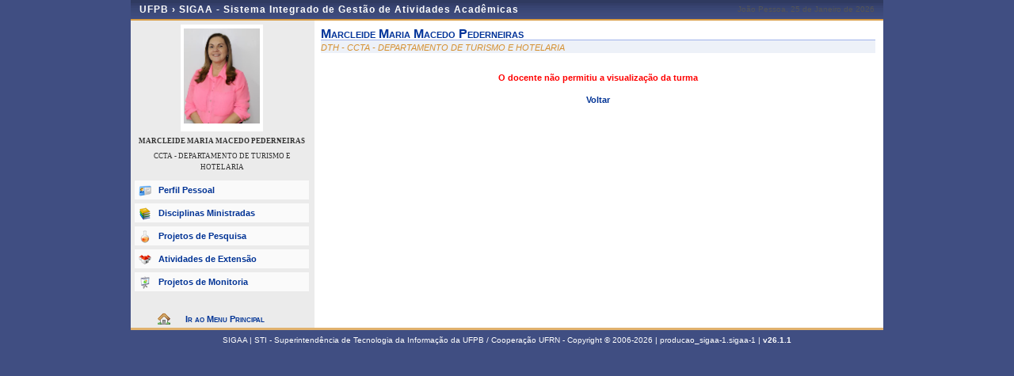

--- FILE ---
content_type: text/css;charset=ISO-8859-1
request_url: https://sigaa.ufpb.br/sigaa/cssBundles/gzip_51792029/shared/css/public.css
body_size: 14466
content:
html{}body{font-size:70%;line-height:1.25em;font-family:Verdana, sans-serif;color:#333;margin:0;padding:0;background:#404E82 url(/sigaa/shared/img/images/bg_pagina_1024.jpg) center;}h1,h2,h3,h4,h5,h6,form{margin:auto;padding:auto;}h1{font-size:1.3em;}h2{font-size:1.2em;}h3{font-size:1.1em;}h4{font-size:1.1em;}a{text-decoration:none;}a:link{color:#666;}a:visited{color:#333;}a:hover{color:#333;text-decoration:underline;}a:active{color:#444;}label{cursor:pointer;}img{border:0;}a.ver-mais{background:white url('/sipac/img_css/icones/ver-mais.gif') no-repeat left center;height:20px;line-height:20px;display:block;vertical-align:baseline;padding-left:20px;}table tbody tr th, table th{text-align:right;font-weight:normal;}table thead tr th{text-align:center;font-weight:bold;}table thead{background-color:#DEDFE3;}table thead th{font-weight:bold}input,select,textarea{font-size:1em;}textarea{padding:2px;}select{text-align:justify;font-weight:normal;font-size:8pt;font-family:Verdana;}input,textarea{font-family:Verdana, sans-serif;border:1px solid #7A7A7A;}input[type="text"]:focus, input[type="password"]:focus, textarea:focus{border:1px solid #333;}input.noborder{border:0;}.clear{clear:both;}h2{color:#D99C44;margin:0 15px 10px;padding:5px 10px;font-variant:small-caps;font-style:italic;font-size:1.2em;background:#F7F7F7;border-bottom:1px solid #eee;}h2 a{color:#D99C44;}h2 a:hover{color:#D99C44;}h2 a:visited{color:#D99C44;}.popUp{padding:5px;border:1px solid #FFC30E;width:200px;color:#9C7600;background-color:#FFFBB8;text-align:left;position:absolute;left:0;top:-5px;visibility:hidden;overflow:visible;z-index:100;}#container{width:950px;margin:0 auto;visibility:visible;}#cabecalho{color:#F9F9F9;border-bottom:1px solid #ddd;width:100%;height:81px;background:url(/sigaa/shared/img/images/fundo.png) repeat-x;}#cabecalho #logo{float:left;width:89px;height:81px;display:block;position:relative;background:url(/sigaa/shared/img/images/barra_curva_fundo.png) no-repeat top right;padding:3px 21px 0px 0px;text-align:center;}#cabecalho #identificacao{float:right;width:828px;height:75px;position:relative;background:url(/sigaa/shared/img/images/barra_fundo.png) repeat-x top;padding:6px 11px 0px 1px;}#cabecalho #identificacao span.ufrn{position:relative;font-size:1.1em;font-weight:bolder;letter-spacing:1px;font-family:Arial, sans-serif;float:left;width:580px;}#cabecalho #identificacao span.data{position:relative;text-align:right;float:right;width:240px;}#cabecalho #home{display:block;position:absolute;top:0px;left:1px;margin-top:26px;width:515px;height:55px;}#cabecalho #acesso{position:absolute;top:0px;right:10px;margin-top:25px;}#cabecalho #acesso ul li{float:left;position:relative;height:48px;min-width:20px;}#cabecalho #acesso ul li.acesso_centro_bg{background:url(/sigaa/shared/img/images/acesso_centro_bg.png) repeat-x;}#cabecalho #acesso ul li.acesso_esq_bg{padding:0px;margin:0px;background:transparent url(/sigaa/shared/img/images/acesso_esq_bg.png) no-repeat 0px 0px;}#cabecalho #acesso ul li.acesso_dir_bg{padding:0px;margin:0px;background:transparent url(/sigaa/shared/img/images/acesso_dir_bg.png) no-repeat 0px 0px;}#cabecalho #acesso a{display:block;color:#C33;line-height:2.5em;font-variant:small-caps;font-weight:bold;font-size:1.2em;padding:2px 10px 10px 40px;background:transparent url(/sigaa/shared/img/images/acesso.gif) no-repeat 0px 3px;}#corpo{padding:0 0 10px;background:#FDFDFD;}#menu{margin:10px 6px 0px;min-height:330px;height:auto !important;height:320px;background:#FFF url(/sigaa/shared/img/images/menu/bg_menu_bottom.jpg) no-repeat bottom left;position:relative;}#bg-bottom{background:#FFF url(/sigaa/shared/img/images/menu/bg_menu_middle.jpg) repeat-y;min-height:310px;height:auto !important;height:310px;position:relative;}#bg-top{background:#FFF url(/sigaa/shared/img/images/menu/bg_menu_top.jpg) no-repeat top left;}#modulos{position:absolute;left:6px;top:8px;width:160px;text-align:left;padding-top:12px;overflow:visible;}#modulos .item{color:#333;font-size:11px !important;line-height:24px;text-align:left;padding:0;width:181px;cursor:pointer;font-variant:small-caps;text-indent:15px;}#modulos .inativo{cursor:default;color:#999;}#modulos .topico{cursor:default;color:#000;font-weight:bold;}#modulos .sub-item{text-indent:30px;}#modulos .item-over{background:transparent url(/sigaa/shared/img/images/menu/item_ativo.jpg) no-repeat;border-bottom:0 none;color:#fff;cursor:default;}#modulos .item-inativo-over{text-decoration:underline;}#opcoes-modulo{font-size:11px;height:300px;left:188px;line-height:14px;position:absolute;width:724px;padding:5px;}#opcoes-modulo #opcoes-slider{position:relative;}#opcoes-modulo .painel{visibility:hidden;overflow:hidden;position:absolute;top:0;left:0;}#opcoes-modulo dl, #opcoes-modulo ul{width:734px;height:310px;display:block;}#opcoes-modulo dt{color:#444444;cursor:default;float:left;height:auto !important;margin:5px 5px 0px;min-height:70px;overflow:hidden;width:355px;}#opcoes-modulo li{float:left;width:355px;cursor:default;color:#444;overflow:hidden;}#opcoes-modulo dt.opcao-peq{width:220px;height:55px;}#opcoes-modulo #p-comunicados{padding-top:5px;width:700px;height:210px;}#opcoes-modulo #p-comunicados ul{width:475px;}#opcoes-modulo #p-comunicados li{margin-bottom:15px;}#opcoes-modulo #p-comunicados li p{padding:0 10px;}#opcoes-modulo #p-comunicados li h3{border-bottom:1px solid #aaF;margin-bottom:3px;background:transparent url('/sigaa/shared/img/images/comunicado_header.jpg') no-repeat center top;height:15px;line-height:15px;vertical-align:middle;padding-top:3px;padding-left:10px;font-size:10px;}#opcoes-modulo form{display:block;position:relative;margin:10px 10px 0;padding:15px 10px 10px;background:transparent url('/sigaa/shared/img/images/form_bg.jpg') no-repeat left top;width:450px;height:150px;}#opcoes-modulo .campo-busca{margin-bottom:5px;}#opcoes-modulo h3.form-header{margin:0 10px;}#opcoes-modulo form input.radio{display:block;float:left;width:15px;border:none;}#opcoes-modulo form input.submit{margin:0 auto;display:block;width:150px;}#opcoes-modulo form label.denominacao{display:block;float:left;margin-left:3px;width:120px;}#opcoes-modulo form .input_text, #opcoes-modulo form label.instrucoes{display:block;margin-left:138px;}#opcoes-modulo div.opcao{padding-left:60px;padding-right:5px;height:70px;padding-bottom:5px;padding-bottom:0px;background-color:transparent;background-repeat:no-repeat;background-position:5px 10px;cursor:pointer;vertical-align:top;}#opcoes-modulo div.opcao-lista{background-color:transparent;background-position:0px 3px;background-repeat:no-repeat;cursor:pointer;padding-left:25px;padding-bottom:5px;padding-bottom:0px;}#opcoes-modulo h3{color:#404E82;font-size:1.1em;padding:2px 0px;margin:0px;}#opcoes-modulo a, #opcoes-modulo ul li a{display:block;margin:4px 0;line-height:1.5em;font-style:italic;font-family:Verdana;font-size:11px;font-weight:normal;}#opcoes-modulo dt.opcao-over, #opcoes-modulo ul li.opcao-lista-over{background:transparent url(/sigaa/shared/img/images/menu/opcao_over.jpg) no-repeat center bottom;}#sample-box .sample-slider{position:absolute;left:5px;top:5px;width:744px;height:234px;overflow:hidden;}#sistemas{float:left;width:97%;padding:0 10px 10px 15px;}#sistemas h3{font-variant:small-caps;color:#404E82;padding:4px 5px 2px;margin:0 0 5px -5px;border-bottom:2px solid #D99C44;font-weight:normal;}#sistemas .sistema h4{font-weight:bold;color:#404E82;font-size:1.2em;line-height:1.2em;}#sistemas .sistema h4 span.data{display:block;color:#888;font-size:0.7em;font-weight:normal;}#sistemas .sistema p{padding:10px 15px 15px;line-height:1.3em;font-size:1.1em;}#sistemas .sco p, #sistemas .protocolo p, #sistemas .sipac p{padding-left:60px;}#sistemas .sipac p{background:white url('/sipac/img_css/icones/sipac.gif') no-repeat left center;}#sistemas .sco p{background:white url('/sipac/img_css/icones/sco.gif') no-repeat left center;}.infoAltRem{margin:0 auto;margin-bottom:5px;font-weight:bold;text-align:center;border:1px solid #DEDEDE;border-width:1px 0;width:100%;padding:2px 0;background:#F5F5F5;}#sistemas .protocolo p{background:white url('/sipac/img_css/icones/protocolo.gif') no-repeat left center;}#rodape{clear:both;border-top:4px solid #D99C44;position:relative;line-height:2em;color:#FFF;text-align:center;background:#404E82;}#rodape p{margin:0;}.required{background:url(/sigaa/shared/img/images/required.gif) no-repeat right 5px;padding-right:0.9em;vertical-align:middle;}th.obrigatorio{background:url(../../../../shared/img/required.gif) no-repeat right;padding-right:13px;}table.td{height:100%;}caption.formulario{padding:0px;font-family:Verdana;font-style:normal;font-weight:bold;font-variant:small-caps;background:url(/sigaa/shared/img/images/menu/bg_opcao_menu.gif) center;color:white;border:1px solid #6A6A6A;border-bottom:0;}table.formulario, table.subFormulario{margin:0 auto;background-color:#F9FBFD;border-collapse:collapse;}table.formulario{border:1px solid #DEDFE3;font-size:1em;border-spacing:2px;}table.formulario tr td, table.subFormulario tr td{padding:3px;}table.formulario thead tr th{text-align:left;}table.formulario tfoot tr{background:#EEE;}table.formulario tfoot tr td, tfoot.formulario tr td{text-align:center;}table.formulario caption{font-size:1.1em;}table.formulario caption, table.listagem caption, table.visualizacao caption, h3.tituloTabela{margin:0 auto;padding:3px 0;font-weight:bold;font-variant:small-caps;color:#FFF;letter-spacing:1px;background:url(/sigaa/shared/img/bg_caption.gif) center repeat-x;text-align:center;}table.subFormulario caption, caption.subFormulario, td.subFormulario, table.formulario table caption, table.listagem tr.titulo{margin:1px 0px;font-weight:bold;font-variant:small-caps;color:#333366;background:#EDF1F8;background-image:none;text-align:left;border:0;letter-spacing:1px;padding:3px 0 3px 20px;border-bottom:1px solid #C8D5EC;}table.subFormulario thead tr th, table.subFormulario thead tr td{text-align:left;}table.subFormulario tfoot, table.subFormulario tfoot td{background-color:#EBEBEB;text-align:center;}td.subFormularioItem{margin:1px 0px;font-weight:bold;font-variant:small-caps;color:black;background:#EDF1F8;border-top:1px solid #6A6A6A;text-align:center;}table.listagem, table.subListagem{font-size:1.0em;border-collapse:collapse;width:100%;margin:0 auto;border:1px solid #DEDFE3;background-color:#F9FBFD;}table.listagem caption.subListagem, td.subListagem, table.listagem table caption{margin:1px 0px;font-weight:bold;font-variant:small-caps;color:#333366;background:#EDF1F8;background-image:none;text-align:left;border:0;letter-spacing:1px;padding:3px 0 3px 20px;border-bottom:1px solid #C8D5EC;}table.listagem tfoot, table.listagem tfoot td{background-color:#EBEBEB;}table.listagem tr td{padding:3px;}table.listagem thead tr th, table.subListagem thead tr th, table.listagem thead tr td{text-align:left;padding:2px 4px;}table.listagem tr.agrupador{background:#F9FBFD;font-weight:bold;padding-left:20px;border-bottom:#DEDFE3 1px solid;}table.listagem tbody{background-color:#FAFAFA;text-align:left;}table.listagem td.colPar{background-color:#F9FBFD;}table.listagem td.colImpar{background-color:#F5F5F5;}thead.listagem{background-color:#DEDFE3;}tfoot.listagem{background-color:#EBEBEB;}tbody.listagem{background-color:#FAFAFA;}.linhaPar{background-color:#F9FBFD;}.linhaPar tr td, .linhaImpar tr td{text-align:left;}.linhaImpar{background-color:#EDF1F8;}table.ytab-strip tr td{padding:0 2px;}table.visualizacao{border-collapse:collapse;width:90%;margin:0 auto;border:1px solid #DEDFE3;background-color:#EBEBEB;}table.visualizacao tbody{background-color:#F9FBFD;}table.visualizacao tbody tr th{text-align:right;font-weight:bold;background:#F5F5F5;}table.visualizacao tbody tr td, table.visualizacao tbody tr th{padding:3px;}.barra_governo{background-color:#FFCC00;overflow:hidden;width:98%;vertical-align:middle;padding:0px 1%;background:transparent url(/sigaa/shared/img/governo/bg.png) repeat-x;}.txtIndent{display:block;overflow:hidden;text-indent:-999px;}.barra_governo p.marca_mec{background:transparent url(/sigaa/shared/img/governo/logo_edu.png) no-repeat scroll 0 0;display:block;width:275px;float:left;height:22px;padding:0px;margin:0px;}.barra_governo p.marca_mec a{padding:4px 0px 3px 35px;display:block;font-weight:bold;text-decoration:none;}.barra_governo #destaque_governo{margin:2px 5px 0px;height:18px;padding:1px;display:block;float:right;width:225px;text-align:left;}.barra_governo p.marca_brasil a{float:right;background:transparent url(/sigaa/shared/img/governo/brasil.png) no-repeat scroll 0 0;display:block;height:22px;overflow:hidden;width:80px;right:15px;padding:0px;margin:0px;}#painel-erros{background:#F9FBFD;padding:3px 28px;border-bottom:1px solid #DDD;}#painel-erros ul{margin:0;padding:0;padding:10px 0 10px 55px;}#painel-erros li{font-weight:bold;}#painel-erros ul.info{background:url(/sigaa/shared/img/mensagens/info.gif) no-repeat left center;}#painel-erros ul.warning{background:url(/sigaa/shared/img/mensagens/warning.gif) no-repeat left center;}#painel-erros ul.erros{background:url(/sigaa/shared/img/mensagens/error.gif) no-repeat left center;}#painel-erros ul.info li{color:#0CA700;}#painel-erros ul.warning li{color:#333;}#painel-erros ul.erros li{color:#F11;}div.descricaoOperacao{margin:10px 130px 15px;padding:10px;border:1px solid #F3E0C3;background:#FFFFE4;line-height:1.2em;}div.descricaoOperacao h4{text-align:center;font-size:1em;margin-bottom:6px;}div.descricaoOperacao p{text-indent:2.5em;margin:3px 0;}div.descricaoOperacao ul{margin:5px 0 5px 4em;}div.descricaoOperacao li{padding:2px 0;list-style:square;}ul.legenda{list-style:none;padding:2px;border:1px solid #CCC;background:#EEE;text-align:center;margin:0 0 3px 0;}ul.legenda li{display:inline;padding:2px;}ul li{list-style:none;}.vazio{background:#EEEEEE none repeat scroll 0 0;color:#666666;font-style:italic;margin:10px 5px;padding:10px 0;text-align:center;font-variant:small-caps;letter-spacing:0;line-height:1.25em;font-size:1em;}#noticias{float:left;width:97%;padding:0 10px 10px 15px;}#noticias h3{font-variant:small-caps;color:#404E82;padding:4px 5px 2px;margin:0 0 5px -5px;border-bottom:2px solid #D99C44;font-weight:normal;}#noticias .noticia h4{font-weight:bold;color:#404E82;font-size:1.2em;line-height:1.2em;}#noticias .noticia h4 span.data{display:block;color:#888;font-size:0.7em;font-weight:normal;}#noticias .noticia p{margin:10px 15px;line-height:1.3em;font-size:1.1em;}